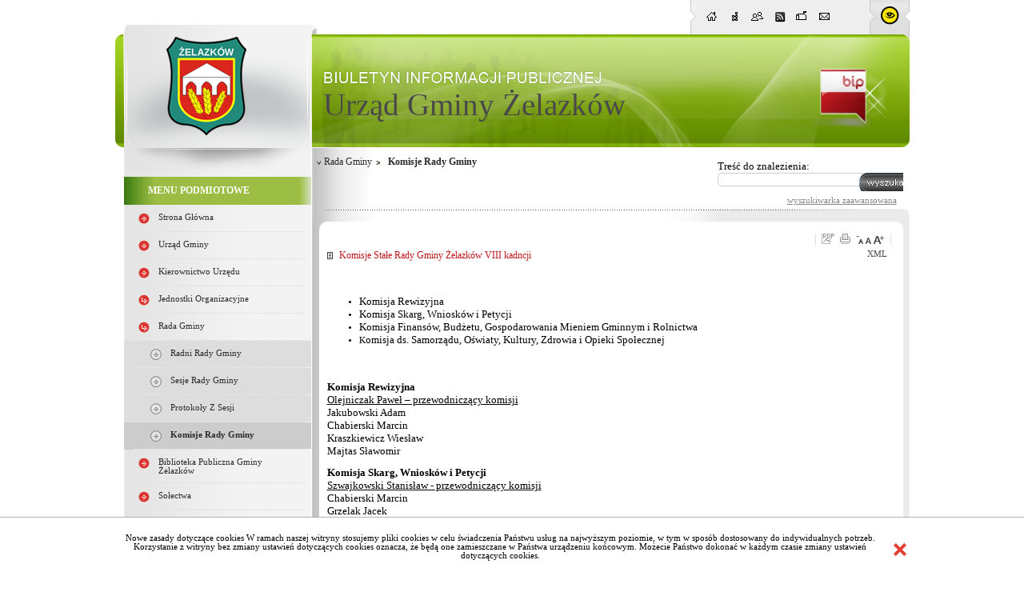

--- FILE ---
content_type: text/html; charset=utf-8
request_url: https://www.bip.zelazkow.pl/?c=mdTresc-cmPokazTresc-162-3941
body_size: 63441
content:

<!DOCTYPE HTML PUBLIC "-//W3C//DTD HTML 4.01 Transitional//EN" "http://www.w3.org/TR/html4/loose.dtd">
<html>
  <head>
<script type="text/javascript">
function go(p1, p2, p3, p4, p5, p6, p7)
{
  var p0=p1+"-"+p2;
  if("x"+p3 != "xundefined") p0=p0+"-"+p3;
  if("x"+p4 != "xundefined") p0=p0+"-"+p4;
  if("x"+p5 != "xundefined") p0=p0+"-"+p5;
  if("x"+p6 != "xundefined") p0=p0+"-"+p6;
  if("x"+p7 != "xundefined") p0=p0+"-"+p7;
  document.location.href="./?c="+p0;
}

function gp(p1) { document.location.href="./?c=mdPromocje-cmTresc-68-"+p1 }
function gg(p1,p2) { document.location.href="./?c=mdCennik-cmPokaz-24-"+p1+"#g"+p2; } // goto grupa
function gw(p1,p2,p3) { document.location.href="./?c=mdCennik-cmPokaz-24-"+p1+"-"+p2+"#t"+p3; } // goto towar
function gt(p1) { go("mdTresc", "cmPokaz", p1); } //goto tresc
function gpor(p1) { go("mdPoradnik", "cmPokaz","162",p1); } //goto poradnik
function gpt(p1) { go("mdPoradnik", "cmPokazTresc","162",p1); } //goto poradnik

// -->
</script>
    <link rel="shortcut icon" href="favicon.ico" type="image/x-icon">
    <title>Biuletyn Informacji Publicznej Urząd Gminy Żelazków</title>
    <link rel="stylesheet" type="text/css" href="CSS/common.css">
    <link rel="stylesheet" type="text/css" href="CSS/style.css">
    <link rel="stylesheet" type="text/css" href="Layout/common.css">
    <link rel="stylesheet" type="text/css" href="LayoutLocal/style.css">
    <link rel="stylesheet" type="text/css" href="Layout/style1.css">
    <meta http-equiv="content-type" content="text/html; charset=utf-8">
    <script type="text/javascript" src="Zasoby/Mootools12/mootools-core-1.4.2.js"></script>
<script type="text/javascript" src="Zasoby/Mootools12/mootools-more-1.4.0.1.js"></script>
<link rel="stylesheet" href="https://cdnjs.cloudflare.com/ajax/libs/font-awesome/5.11.2/css/all.min.css">

<script type="text/javascript">
  window.addEvent('load', function(){
    Locale.use('pl-PL');
    new Tips('.Tips', {
      onShow: function(tip) {
        tip.fade('in');
      },
      onHide: function(tip) {
        tip.fade('out');
      },
      className: 'tipsBip'
    });
    new Tips('.TipsShort', {
      onShow: function(tip) {
        tip.fade('in');
      },
      onHide: function(tip) {
        tip.fade('out');
      },
      className: 'TipsShort'
    });
});
</script>

    <script src="/Zasoby/DatePickerAll/Locale.pl-PL.DatePicker.js" type="text/javascript"></script>
<script src="/Zasoby/DatePickerAll/Locale.pl-PL.Date.js" type="text/javascript"></script>
<script src="/Zasoby/DatePickerAll/Picker.js" type="text/javascript"></script>
<script src="/Zasoby/DatePickerAll/Picker.Attach.js"  type="text/javascript"></script>
<script src="/Zasoby/DatePickerAll/Picker.Date.js"  type="text/javascript"></script>
<link type="text/css" href="/Zasoby/DatePickerAll/datepicker_vista/datepicker_vista.css" rel="stylesheet">


<link href="/Zasoby/jquery-ui-1.11.2/jquery-ui.min.css" type="text/css" rel="stylesheet">
<link href="/Zasoby/jquery-ui-1.11.2/jquery-ui.theme.min.css" type="text/css" rel="stylesheet">
<link href="/Zasoby/jquery.jqGrid-4.6.0/css/ui.jqgrid.css" type="text/css" rel="stylesheet">
<link href="/Zasoby/Savant3/templates/surveys/style.css" type="text/css" rel="stylesheet">
<link href="https://maxcdn.bootstrapcdn.com/font-awesome/4.6.3/css/font-awesome.min.css" type="text/css" rel="stylesheet">
<style type="text/css">
th.ui-th-column div{
    white-space:normal !important;
    height:auto !important;
    padding:0px;
}
.ui-jqgrid tr.jqgrow td{
    white-space:normal !important;
    height:auto !important;
    padding: 2px;
}
</style>

    
    <link rel="stylesheet" type="text/css" href="/Zasoby/JavaScript/SimpleModal/assets/css/simplemodal.css"><script src="/Zasoby/JavaScript/SimpleModal/simple-modal.js" type="text/javascript"></script><script type="text/javascript"></script>
  <meta name="description" content="Gmina wiejska w Polsce położona w województwie wielkopolskim, w powiecie kaliskim. W latach 1975–1998 gmina administracyjnie należała do województwa kaliskiego. Siedziba gminy to Żelazków. Żelazków wymieniany w źródłach od 1348 roku. Na przestrzeni wieków Żelazków wielokrotnie zmieniał właścicieli, należał między innymi do Szadkowskich, Niewiejskich, Chebdów, Siedleckich (XVI wiek), Leszczyńskich i Radolińskich (od 1680 roku). Potop szwedzki oraz toczące się wojny m.in. bitwa stoczona pod Kaliszem w 1706 roku, przyczyniły się do doszczętnego zniszczenia Żelazkowa i pobliskich okolic. Ponowny rozkwit dóbr żelazkowskich przypada na 2 połowę XVIII wieku – prawdopodobnie wtedy wzniesiono obecny dwór w Żelazkowie, przebudowany w latach 1796–1798 wg projektu Fryderyka Alberta Lessla. Na początku XIX wieku miejscowość należała do ziemianina Piotra Radolińskiego herbu Leszczyc, po jego śmierci w 1823 roku majątek odziedziczyli jego synowie.">
  </head>
  <body onload="clock()">
    <div id="ajax">
    <div id="wrapper">
      <div id="mainSite">
        <div id="siteTop">
          <div id="siteNavbar">
    <div id="siteNavbarLeft"></div>
    <div id="siteNavbarContent">
      <div class="navBarIcons Tips cursor" title="Strona główna"><a href="./"><img onmouseover="zmiana(this)" onmouseout="zmiana(this)" id="home" src="Layout/bip_zetorzeszow_home.png" alt="Strona główna" /></a></div>
      <div class="navBarIcons Tips cursor" title="Mapa serwisu"><a href="./?c=mdMapa-cmPokaz"><img onmouseover="zmiana(this)" onmouseout="zmiana(this)" id="map" src="Layout/bip_zetorzeszow_mapaSerwisu.png" alt="Mapa serwisu" /></a></div>
      <div class="navBarIcons Tips cursor" title="Poleć znajomemu"><img onmouseover="zmiana(this)" onmouseout="zmiana(this)" id="polec" src="Layout/bip_zetorzeszow_polec.png" alt="Poleć znajomemu" /></div>      
      <div class="navBarIcons Tips cursor" title="Kanał RSS"><a href="./?c=mdRSS-cmGeneruj"><img onmouseover="zmiana(this)" onmouseout="zmiana(this)" id="rss" src="Layout/bip_zetorzeszow_rss.png" alt="Rss" /></a></div>
      <div class="navBarIcons Tips cursor" title="Skrzynka podawcza"><a target="_blank" href="https://epuap.gov.pl/wps/portal/strefa-klienta/katalog-spraw/profil-urzedu/uh04q8kt34"><img onmouseover="zmiana(this)" onmouseout="zmiana(this)" id="skrzynka_podawcza" src="Layout/bip_zetorzeszow_skrzynka.png" alt="Skrzynka Podawcza" /></a></div>
      <div class="navBarIcons Tips cursor" title="Kontakt"><a href="./?c=mdKontakt-cmDodaj"><img onmouseover="zmiana(this)" onmouseout="zmiana(this)" id="kontakt" src="Layout/bip_zetorzeszow_kontakt.png" alt="Kontakt" /></a></div>
      <div id="polecZnajomemu"></div>
    </div>
            <div id="siteNavbarRight" class="cursor" onclick="document.location.href='./?c=mdAdministracja-cmNiepelnosprawni'"></div>
        
</div>

  <script type="text/javascript">
    window.addEvent('load', function(){
      Locale.use('pl-PL');
      new Tips('.Tips', {
        onShow: function(tip) {
          tip.fade('in');
        },
        onHide: function(tip) {
          tip.fade('out');
        },
        className: 'tipsBip'
      });
      new Tips('.TipsShort', {
        onShow: function(tip) {
          tip.fade('in');
        },
        onHide: function(tip) {
          tip.fade('out');
        },
        className: 'TipsShort'
      });     
      $('polec').addEvent('click', function(){
        if ($('polecZnajomemu') == null)
        {
          var new_div = new Element('div', {'id': 'polecZnajomemu'});
          new_div.injectInside($('siteNavbarContent'));
        }
        new Request({
          method: 'post',
          evalScripts: true,
          url: './?c=mdPolecStrone-cmPokazFormularzAjax',
          onRequest: function(){
          $('polecZnajomemu').set('text', 'Trwa ładowanie ...');
          },
          onSuccess: function(widok){
          $('polecZnajomemu').set('html', widok);
          }
        }).send();
      $('polecZnajomemu').setStyles({ 
           border: '1px solid #efefef',
           opacity: '0.9',
           width: 260,
           height: 400,
           display: 'block',
           top: '100px',
           position: 'absolute',
           'background-color': '#779C1C',
           '-moz-box-shadow': '10px 10px 5px #888',
           '-webkit-box-shadow': '10px 10px 5px #888',
           'box-shadow': '10px 10px 5px #888',
           'border-radius': '10px',
           'z-index': 5
        });
      });
    });
    function close(){
      new Fx.Tween($('polecZnajomemu'), {duration: '1000', onComplete: function(){ $('polecZnajomemu').destroy(); } }).start('opacity', 1, 0);
    }
    function zmiana(o){
      if($(o.id).getProperty('class')=='activeNav') $(o.id).removeClass('activeNav');
      else $(o.id).addClass('activeNav');
    }  
  </script>

          <div id="nazwaJednoski"><a href="./" title='Strona Główna'>Urząd Gminy Żelazków</a></div>
          <div id="logoJednostki" class="cursor" onclick="document.location.href='./'"><img src="LayoutLocal/bip_zetorzeszow_herb.png" /></div>
          <div id="logoBip" class="Tips" title="Przejdź do bip.gov.pl"><a href="http://bip.gov.pl"><img src="Layout/bip_zetorzeszow_logoBip.png" alt="bip.gov.pl" /></a></div>
        </div>
        <div id="mainSiteContent">
          <div id="mainSiteLeft">
            <div id="mainSiteLeftTop"></div>
            <div id="opcjeDodatkowe">
              
            </div>          
            <div id="menu_caly_kontener_1" class="menu_caly_kontener">
          <div class="menu1_1_all_static menu1_all_static ">
                        <div class="menu1_1_up_static menu1_up_static "></div>
                        <div class="menu1_1_cont_static menu1_cont_static ">
                        <div class="menu1_1_left_static menu1_left_static "></div>
                        <div class=" menu1_1_txt_static menu1_txt_static "  id="menu_id_5"><div   class="menu_static">MENU PODMIOTOWE</div>  </div>
                      <div class="menu1_1_right_static menu1_right_static "></div>
                     
                     </div>
                     <div class="menu1_1_bottom_static menu1_bottom_static "></div>
                  </div><div class="menu1_1_all menu1_all ">
                        <div class="menu1_1_up menu1_up "></div>
                        <div class="menu1_1_cont menu1_cont ">
                        <div class="menu1_1_left menu1_left "></div>
                        <div class="TipsShort menu1_1_txt menu1_txt " title="strona główna bipu" id="menu_id_232"><a href="./Strona_glowna">
                                      Strona główna</a>  </div>
                      <div class="menu1_1_right menu1_right "></div>
                     
                     </div>
                     <div class="menu1_1_bottom menu1_bottom "></div>
                  </div><div class="menu1_1_all menu1_all ">
                        <div class="menu1_1_up menu1_up "></div>
                        <div class="menu1_1_cont menu1_cont ">
                        <div class="menu1_1_left menu1_left "></div>
                        <div class="TipsShort menu1_1_txt menu1_txt " title="Urząd Gminy" id="menu_id_6"><a href="./Urzad_Gminy">
                                      Urząd Gminy</a>  </div>
                      <div class="menu1_1_right menu1_right "></div>
                     
                     </div>
                     <div class="menu1_1_bottom menu1_bottom "></div>
                  </div><div class="menu1_1_all menu1_all ">
                        <div class="menu1_1_up menu1_up "></div>
                        <div class="menu1_1_cont menu1_cont ">
                        <div class="menu1_1_left menu1_left "></div>
                        <div class="TipsShort menu1_1_txt menu1_txt " title="Kierownictwo Urzędu" id="menu_id_42"><a href="./Kierownictwo_Urzedu">
                                      Kierownictwo Urzędu</a>  </div>
                      <div class="menu1_1_right menu1_right "></div>
                     
                     </div>
                     <div class="menu1_1_bottom menu1_bottom "></div>
                  </div><div class="menu1_1_all_submenu menu1_all_submenu ">
                        <div class="menu1_1_up_submenu menu1_up_submenu "></div>
                        <div class="menu1_1_cont_submenu menu1_cont_submenu ">
                        <div class="menu1_1_left_submenu menu1_left_submenu "></div>
                        <div class="TipsShort menu1_1_txt_submenu menu1_txt_submenu " title="Instytucje gminne Jednostki organizacyjne" id="menu_id_9"><a href="./Jednostki_organizacyjne">
                                      Jednostki organizacyjne</a>  </div>
                      <div class="menu1_1_right_submenu menu1_right_submenu "></div>
                     
                     </div>
                     <div class="menu1_1_bottom_submenu menu1_bottom_submenu "></div>
                  </div><div class="menu1_1_all_submenu menu1_all_submenu ">
                        <div class="menu1_1_up_submenu menu1_up_submenu "></div>
                        <div class="menu1_1_cont_submenu menu1_cont_submenu ">
                        <div class="menu1_1_left_submenu menu1_left_submenu "></div>
                        <div class="TipsShort menu1_1_txt_submenu menu1_txt_submenu " title="Rada Gminy" id="menu_id_7"><a href="./Rada_Gminy">
                                      Rada Gminy</a>  </div>
                      <div class="menu1_1_right_submenu menu1_right_submenu "></div>
                     
                     </div>
                     <div class="menu1_1_bottom_submenu menu1_bottom_submenu "></div>
                  </div><div class="kontener_podmenu kontener_podmenu_poziom_1" id="podmenu_id_7">
                      <div class="menu1_2_all_submenu menu1_all_submenu ">
                        <div class="menu1_2_up_submenu menu1_up_submenu "></div>
                        <div class="menu1_2_cont_submenu menu1_cont_submenu ">
                        <div class="menu1_2_left_submenu menu1_left_submenu "></div>
                        <div class="TipsShort menu1_2_txt_submenu menu1_txt_submenu " title="Radni Rady Gminy" id="menu_id_160"><a href="./Radni_Rady_Gminy">
                                      Radni Rady Gminy</a>  </div>
                      <div class="menu1_2_right_submenu menu1_right_submenu "></div>
                     
                     </div>
                     <div class="menu1_2_bottom_submenu menu1_bottom_submenu "></div>
                  </div><div class="menu1_2_all_submenu menu1_all_submenu ">
                        <div class="menu1_2_up_submenu menu1_up_submenu "></div>
                        <div class="menu1_2_cont_submenu menu1_cont_submenu ">
                        <div class="menu1_2_left_submenu menu1_left_submenu "></div>
                        <div class="TipsShort menu1_2_txt_submenu menu1_txt_submenu " title="Sesje Rady Gminy" id="menu_id_161"><a href="./Sesje_Rady_Gminy">
                                      Sesje Rady Gminy</a>  </div>
                      <div class="menu1_2_right_submenu menu1_right_submenu "></div>
                     
                     </div>
                     <div class="menu1_2_bottom_submenu menu1_bottom_submenu "></div>
                  </div><div class="menu1_2_all_submenu menu1_all_submenu ">
                        <div class="menu1_2_up_submenu menu1_up_submenu "></div>
                        <div class="menu1_2_cont_submenu menu1_cont_submenu ">
                        <div class="menu1_2_left_submenu menu1_left_submenu "></div>
                        <div class="TipsShort menu1_2_txt_submenu menu1_txt_submenu " title="Protokoły z sesji" id="menu_id_366"><a href="./Protokoly_z_sesji">
                                      Protokoły z sesji</a>  </div>
                      <div class="menu1_2_right_submenu menu1_right_submenu "></div>
                     
                     </div>
                     <div class="menu1_2_bottom_submenu menu1_bottom_submenu "></div>
                  </div><div class="menu1_2_all menu1_all active">
                        <div class="menu1_2_up menu1_up active"></div>
                        <div class="menu1_2_cont menu1_cont active">
                        <div class="menu1_2_left menu1_left active"></div>
                        <div class="TipsShort menu1_2_txt menu1_txt active" title="Komisje Rady Gminy" id="menu_id_162"><a href="./Komisje_Rady_Gminy">
                                      Komisje Rady Gminy</a>  </div>
                      <div class="menu1_2_right menu1_right active"></div>
                     
                     </div>
                     <div class="menu1_2_bottom menu1_bottom active"></div>
                  </div></div><div class="menu1_1_all menu1_all ">
                        <div class="menu1_1_up menu1_up "></div>
                        <div class="menu1_1_cont menu1_cont ">
                        <div class="menu1_1_left menu1_left "></div>
                        <div class="TipsShort menu1_1_txt menu1_txt " title="Biblioteka Publiczna Gminy Żelazków" id="menu_id_386"><a href="./Biblioteka_Publiczna_Gminy_Zelazkow">
                                      Biblioteka Publiczna Gminy Żelazków</a>  </div>
                      <div class="menu1_1_right menu1_right "></div>
                     
                     </div>
                     <div class="menu1_1_bottom menu1_bottom "></div>
                  </div><div class="menu1_1_all menu1_all ">
                        <div class="menu1_1_up menu1_up "></div>
                        <div class="menu1_1_cont menu1_cont ">
                        <div class="menu1_1_left menu1_left "></div>
                        <div class="TipsShort menu1_1_txt menu1_txt " title="Sołectwa" id="menu_id_280"><a href="./Solectwa">
                                      Sołectwa</a>  </div>
                      <div class="menu1_1_right menu1_right "></div>
                     
                     </div>
                     <div class="menu1_1_bottom menu1_bottom "></div>
                  </div><div class="menu1_1_all_submenu menu1_all_submenu ">
                        <div class="menu1_1_up_submenu menu1_up_submenu "></div>
                        <div class="menu1_1_cont_submenu menu1_cont_submenu ">
                        <div class="menu1_1_left_submenu menu1_left_submenu "></div>
                        <div class="TipsShort menu1_1_txt_submenu menu1_txt_submenu " title="Zakład Usług Komunalnych w Żelazkowie" id="menu_id_469"><a href="./?c=mdTresc-cmPokaz-469">
                                               Zakład Usług Komunalnych w Żelazkowie</a>  </div>
                      <div class="menu1_1_right_submenu menu1_right_submenu "></div>
                     
                     </div>
                     <div class="menu1_1_bottom_submenu menu1_bottom_submenu "></div>
                  </div><div class="menu1_1_all menu1_all ">
                        <div class="menu1_1_up menu1_up "></div>
                        <div class="menu1_1_cont menu1_cont ">
                        <div class="menu1_1_left menu1_left "></div>
                        <div class="TipsShort menu1_1_txt menu1_txt " title="Redaktor Biuletynu Informacji Publicznej Urzędu Miasta" id="menu_id_152"><a href="./Redakcja">
                                      Redakcja</a>  </div>
                      <div class="menu1_1_right menu1_right "></div>
                     
                     </div>
                     <div class="menu1_1_bottom menu1_bottom "></div>
                  </div><div class="menu1_1_all menu1_all ">
                        <div class="menu1_1_up menu1_up "></div>
                        <div class="menu1_1_cont menu1_cont ">
                        <div class="menu1_1_left menu1_left "></div>
                        <div class="TipsShort menu1_1_txt menu1_txt " title="Ostatnio dodane" id="menu_id_220"><a href="./Ostatnio_dodane">
                                      Ostatnio dodane</a>  </div>
                      <div class="menu1_1_right menu1_right "></div>
                     
                     </div>
                     <div class="menu1_1_bottom menu1_bottom "></div>
                  </div><div class="menu1_1_all_static menu1_all_static ">
                        <div class="menu1_1_up_static menu1_up_static "></div>
                        <div class="menu1_1_cont_static menu1_cont_static ">
                        <div class="menu1_1_left_static menu1_left_static "></div>
                        <div class=" menu1_1_txt_static menu1_txt_static "  id="menu_id_10"><div   class="menu_static">MENU PRZEDMIOTOWE</div>  </div>
                      <div class="menu1_1_right_static menu1_right_static "></div>
                     
                     </div>
                     <div class="menu1_1_bottom_static menu1_bottom_static "></div>
                  </div><div class="menu1_1_all menu1_all ">
                        <div class="menu1_1_up menu1_up "></div>
                        <div class="menu1_1_cont menu1_cont ">
                        <div class="menu1_1_left menu1_left "></div>
                        <div class="TipsShort menu1_1_txt menu1_txt " title="Statut Gminy Żelazków" id="menu_id_281"><a href="./Statut_Gminy_Zelazkow">
                                      Statut Gminy Żelazków</a>  </div>
                      <div class="menu1_1_right menu1_right "></div>
                     
                     </div>
                     <div class="menu1_1_bottom menu1_bottom "></div>
                  </div><div class="menu1_1_all menu1_all ">
                        <div class="menu1_1_up menu1_up "></div>
                        <div class="menu1_1_cont menu1_cont ">
                        <div class="menu1_1_left menu1_left "></div>
                        <div class="TipsShort menu1_1_txt menu1_txt " title="Ogłoszenia" id="menu_id_17"><a href="./Ogloszenia">
                                      Ogłoszenia</a>  </div>
                      <div class="menu1_1_right menu1_right "></div>
                     
                     </div>
                     <div class="menu1_1_bottom menu1_bottom "></div>
                  </div><div class="menu1_1_all_submenu menu1_all_submenu ">
                        <div class="menu1_1_up_submenu menu1_up_submenu "></div>
                        <div class="menu1_1_cont_submenu menu1_cont_submenu ">
                        <div class="menu1_1_left_submenu menu1_left_submenu "></div>
                        <div class="TipsShort menu1_1_txt_submenu menu1_txt_submenu " title="Uchwały RG Żelazków" id="menu_id_263"><a href="./Uchwaly_RG_Zelazkow">
                                      Uchwały RG Żelazków</a>  </div>
                      <div class="menu1_1_right_submenu menu1_right_submenu "></div>
                     
                     </div>
                     <div class="menu1_1_bottom_submenu menu1_bottom_submenu "></div>
                  </div><div class="menu1_1_all menu1_all ">
                        <div class="menu1_1_up menu1_up "></div>
                        <div class="menu1_1_cont menu1_cont ">
                        <div class="menu1_1_left menu1_left "></div>
                        <div class="TipsShort menu1_1_txt menu1_txt " title="Raporty o stanie Gminy" id="menu_id_573"><a href="./?c=mdTresc-cmPokaz-573">
                                               Raporty o stanie Gminy</a>  </div>
                      <div class="menu1_1_right menu1_right "></div>
                     
                     </div>
                     <div class="menu1_1_bottom menu1_bottom "></div>
                  </div><div class="menu1_1_all_submenu menu1_all_submenu ">
                        <div class="menu1_1_up_submenu menu1_up_submenu "></div>
                        <div class="menu1_1_cont_submenu menu1_cont_submenu ">
                        <div class="menu1_1_left_submenu menu1_left_submenu "></div>
                        <div class="TipsShort menu1_1_txt_submenu menu1_txt_submenu " title="Zarządzenia Wójta Gminy" id="menu_id_11"><a href="./Zarzadzenia_Wojta_Gminy">
                                      Zarządzenia Wójta Gminy</a>  </div>
                      <div class="menu1_1_right_submenu menu1_right_submenu "></div>
                     
                     </div>
                     <div class="menu1_1_bottom_submenu menu1_bottom_submenu "></div>
                  </div><div class="menu1_1_all_submenu menu1_all_submenu ">
                        <div class="menu1_1_up_submenu menu1_up_submenu "></div>
                        <div class="menu1_1_cont_submenu menu1_cont_submenu ">
                        <div class="menu1_1_left_submenu menu1_left_submenu "></div>
                        <div class="TipsShort menu1_1_txt_submenu menu1_txt_submenu " title="Regulaminy" id="menu_id_569"><a href="./?c=mdTresc-cmPokaz-569">
                                               Regulaminy</a>  </div>
                      <div class="menu1_1_right_submenu menu1_right_submenu "></div>
                     
                     </div>
                     <div class="menu1_1_bottom_submenu menu1_bottom_submenu "></div>
                  </div><div class="menu1_1_all_submenu menu1_all_submenu ">
                        <div class="menu1_1_up_submenu menu1_up_submenu "></div>
                        <div class="menu1_1_cont_submenu menu1_cont_submenu ">
                        <div class="menu1_1_left_submenu menu1_left_submenu "></div>
                        <div class="TipsShort menu1_1_txt_submenu menu1_txt_submenu " title="Przetargi" id="menu_id_294"><a href="./Przetargi___1">
                                      Przetargi</a>  </div>
                      <div class="menu1_1_right_submenu menu1_right_submenu "></div>
                     
                     </div>
                     <div class="menu1_1_bottom_submenu menu1_bottom_submenu "></div>
                  </div><div class="menu1_1_all_submenu menu1_all_submenu ">
                        <div class="menu1_1_up_submenu menu1_up_submenu "></div>
                        <div class="menu1_1_cont_submenu menu1_cont_submenu ">
                        <div class="menu1_1_left_submenu menu1_left_submenu "></div>
                        <div class="TipsShort menu1_1_txt_submenu menu1_txt_submenu " title="Podatki i opłaty " id="menu_id_15"><a href="./Podatki_i_oplaty">
                                      Podatki i opłaty</a>  </div>
                      <div class="menu1_1_right_submenu menu1_right_submenu "></div>
                     
                     </div>
                     <div class="menu1_1_bottom_submenu menu1_bottom_submenu "></div>
                  </div><div class="menu1_1_all menu1_all ">
                        <div class="menu1_1_up menu1_up "></div>
                        <div class="menu1_1_cont menu1_cont ">
                        <div class="menu1_1_left menu1_left "></div>
                        <div class="TipsShort menu1_1_txt menu1_txt " title="Działalność gospodarcza" id="menu_id_300"><a href="./Dzialalnosc_gospodarcza">
                                      Działalność gospodarcza</a>  </div>
                      <div class="menu1_1_right menu1_right "></div>
                     
                     </div>
                     <div class="menu1_1_bottom menu1_bottom "></div>
                  </div><div class="menu1_1_all_submenu menu1_all_submenu ">
                        <div class="menu1_1_up_submenu menu1_up_submenu "></div>
                        <div class="menu1_1_cont_submenu menu1_cont_submenu ">
                        <div class="menu1_1_left_submenu menu1_left_submenu "></div>
                        <div class="TipsShort menu1_1_txt_submenu menu1_txt_submenu " title="Środowisko" id="menu_id_296"><a href="./Srodowisko">
                                      Środowisko</a>  </div>
                      <div class="menu1_1_right_submenu menu1_right_submenu "></div>
                     
                     </div>
                     <div class="menu1_1_bottom_submenu menu1_bottom_submenu "></div>
                  </div><div class="menu1_1_all_submenu menu1_all_submenu ">
                        <div class="menu1_1_up_submenu menu1_up_submenu "></div>
                        <div class="menu1_1_cont_submenu menu1_cont_submenu ">
                        <div class="menu1_1_left_submenu menu1_left_submenu "></div>
                        <div class="TipsShort menu1_1_txt_submenu menu1_txt_submenu " title="Gospodarka odpadami komunalnymi" id="menu_id_511"><a href="./?c=mdTresc-cmPokaz-511">
                                               Gospodarka odpadami komunalnymi</a>  </div>
                      <div class="menu1_1_right_submenu menu1_right_submenu "></div>
                     
                     </div>
                     <div class="menu1_1_bottom_submenu menu1_bottom_submenu "></div>
                  </div><div class="menu1_1_all_submenu menu1_all_submenu ">
                        <div class="menu1_1_up_submenu menu1_up_submenu "></div>
                        <div class="menu1_1_cont_submenu menu1_cont_submenu ">
                        <div class="menu1_1_left_submenu menu1_left_submenu "></div>
                        <div class="TipsShort menu1_1_txt_submenu menu1_txt_submenu " title="Nieczystości ciekłe" id="menu_id_620"><a href="./?c=mdTresc-cmPokaz-620">
                                               Nieczystości ciekłe</a>  </div>
                      <div class="menu1_1_right_submenu menu1_right_submenu "></div>
                     
                     </div>
                     <div class="menu1_1_bottom_submenu menu1_bottom_submenu "></div>
                  </div><div class="menu1_1_all_submenu menu1_all_submenu ">
                        <div class="menu1_1_up_submenu menu1_up_submenu "></div>
                        <div class="menu1_1_cont_submenu menu1_cont_submenu ">
                        <div class="menu1_1_left_submenu menu1_left_submenu "></div>
                        <div class="TipsShort menu1_1_txt_submenu menu1_txt_submenu " title="Nieruchomości" id="menu_id_437"><a href="./?c=mdTresc-cmPokaz-437">
                                               Nieruchomości</a>  </div>
                      <div class="menu1_1_right_submenu menu1_right_submenu "></div>
                     
                     </div>
                     <div class="menu1_1_bottom_submenu menu1_bottom_submenu "></div>
                  </div><div class="menu1_1_all_submenu menu1_all_submenu ">
                        <div class="menu1_1_up_submenu menu1_up_submenu "></div>
                        <div class="menu1_1_cont_submenu menu1_cont_submenu ">
                        <div class="menu1_1_left_submenu menu1_left_submenu "></div>
                        <div class="TipsShort menu1_1_txt_submenu menu1_txt_submenu " title="Inwestycje" id="menu_id_14"><a href="./Inwestycje">
                                      Inwestycje</a>  </div>
                      <div class="menu1_1_right_submenu menu1_right_submenu "></div>
                     
                     </div>
                     <div class="menu1_1_bottom_submenu menu1_bottom_submenu "></div>
                  </div><div class="menu1_1_all_submenu menu1_all_submenu ">
                        <div class="menu1_1_up_submenu menu1_up_submenu "></div>
                        <div class="menu1_1_cont_submenu menu1_cont_submenu ">
                        <div class="menu1_1_left_submenu menu1_left_submenu "></div>
                        <div class="TipsShort menu1_1_txt_submenu menu1_txt_submenu " title="Zagospodarowanie przestrzenne" id="menu_id_585"><a href="./?c=mdTresc-cmPokaz-585">
                                               Zagospodarowanie przestrzenne</a>  </div>
                      <div class="menu1_1_right_submenu menu1_right_submenu "></div>
                     
                     </div>
                     <div class="menu1_1_bottom_submenu menu1_bottom_submenu "></div>
                  </div><div class="menu1_1_all_submenu menu1_all_submenu ">
                        <div class="menu1_1_up_submenu menu1_up_submenu "></div>
                        <div class="menu1_1_cont_submenu menu1_cont_submenu ">
                        <div class="menu1_1_left_submenu menu1_left_submenu "></div>
                        <div class="TipsShort menu1_1_txt_submenu menu1_txt_submenu " title="Budżet Budżet Budżet Budżet Budżet " id="menu_id_22"><a href="./Budzet_">
                                      Budżet </a>  </div>
                      <div class="menu1_1_right_submenu menu1_right_submenu "></div>
                     
                     </div>
                     <div class="menu1_1_bottom_submenu menu1_bottom_submenu "></div>
                  </div><div class="menu1_1_all_submenu menu1_all_submenu ">
                        <div class="menu1_1_up_submenu menu1_up_submenu "></div>
                        <div class="menu1_1_cont_submenu menu1_cont_submenu ">
                        <div class="menu1_1_left_submenu menu1_left_submenu "></div>
                        <div class="TipsShort menu1_1_txt_submenu menu1_txt_submenu " title="Organizacje pozarządowe" id="menu_id_312"><a href="./ORGANIZACJE_POZARZDOWE">
                                      Organizacje pozarządowe</a>  </div>
                      <div class="menu1_1_right_submenu menu1_right_submenu "></div>
                     
                     </div>
                     <div class="menu1_1_bottom_submenu menu1_bottom_submenu "></div>
                  </div><div class="menu1_1_all menu1_all ">
                        <div class="menu1_1_up menu1_up "></div>
                        <div class="menu1_1_cont menu1_cont ">
                        <div class="menu1_1_left menu1_left "></div>
                        <div class="TipsShort menu1_1_txt menu1_txt " title="Sport" id="menu_id_446"><a href="./?c=mdTresc-cmPokaz-446">
                                               Sport</a>  </div>
                      <div class="menu1_1_right menu1_right "></div>
                     
                     </div>
                     <div class="menu1_1_bottom menu1_bottom "></div>
                  </div><div class="menu1_1_all_submenu menu1_all_submenu ">
                        <div class="menu1_1_up_submenu menu1_up_submenu "></div>
                        <div class="menu1_1_cont_submenu menu1_cont_submenu ">
                        <div class="menu1_1_left_submenu menu1_left_submenu "></div>
                        <div class="TipsShort menu1_1_txt_submenu menu1_txt_submenu " title="Oświata" id="menu_id_439"><a href="./?c=mdTresc-cmPokaz-439">
                                               Oświata</a>  </div>
                      <div class="menu1_1_right_submenu menu1_right_submenu "></div>
                     
                     </div>
                     <div class="menu1_1_bottom_submenu menu1_bottom_submenu "></div>
                  </div><div class="menu1_1_all_submenu menu1_all_submenu ">
                        <div class="menu1_1_up_submenu menu1_up_submenu "></div>
                        <div class="menu1_1_cont_submenu menu1_cont_submenu ">
                        <div class="menu1_1_left_submenu menu1_left_submenu "></div>
                        <div class="TipsShort menu1_1_txt_submenu menu1_txt_submenu " title="Stypendia" id="menu_id_306"><a href="./STYPENDIA">
                                      Stypendia</a>  </div>
                      <div class="menu1_1_right_submenu menu1_right_submenu "></div>
                     
                     </div>
                     <div class="menu1_1_bottom_submenu menu1_bottom_submenu "></div>
                  </div><div class="menu1_1_all menu1_all ">
                        <div class="menu1_1_up menu1_up "></div>
                        <div class="menu1_1_cont menu1_cont ">
                        <div class="menu1_1_left menu1_left "></div>
                        <div class="TipsShort menu1_1_txt menu1_txt " title="Młodociani pracownicy" id="menu_id_539"><a href="./?c=mdTresc-cmPokaz-539">
                                               Młodociani pracownicy</a>  </div>
                      <div class="menu1_1_right menu1_right "></div>
                     
                     </div>
                     <div class="menu1_1_bottom menu1_bottom "></div>
                  </div><div class="menu1_1_all menu1_all ">
                        <div class="menu1_1_up menu1_up "></div>
                        <div class="menu1_1_cont menu1_cont ">
                        <div class="menu1_1_left menu1_left "></div>
                        <div class="TipsShort menu1_1_txt menu1_txt " title="Rejestry" id="menu_id_341"><a href="./REJESTRY">
                                      Rejestry</a>  </div>
                      <div class="menu1_1_right menu1_right "></div>
                     
                     </div>
                     <div class="menu1_1_bottom menu1_bottom "></div>
                  </div><div class="menu1_1_all menu1_all ">
                        <div class="menu1_1_up menu1_up "></div>
                        <div class="menu1_1_cont menu1_cont ">
                        <div class="menu1_1_left menu1_left "></div>
                        <div class="TipsShort menu1_1_txt menu1_txt " title="Udostępnienie informacji publicznej" id="menu_id_441"><a href="./?c=mdTresc-cmPokaz-441">
                                               Udostępnienie informacji publicznej</a>  </div>
                      <div class="menu1_1_right menu1_right "></div>
                     
                     </div>
                     <div class="menu1_1_bottom menu1_bottom "></div>
                  </div><div class="menu1_1_all menu1_all ">
                        <div class="menu1_1_up menu1_up "></div>
                        <div class="menu1_1_cont menu1_cont ">
                        <div class="menu1_1_left menu1_left "></div>
                        <div class="TipsShort menu1_1_txt menu1_txt " title="AKO" id="menu_id_373"><a href="./AKO">
                                      AKO</a>  </div>
                      <div class="menu1_1_right menu1_right "></div>
                     
                     </div>
                     <div class="menu1_1_bottom menu1_bottom "></div>
                  </div><div class="menu1_1_all menu1_all ">
                        <div class="menu1_1_up menu1_up "></div>
                        <div class="menu1_1_cont menu1_cont ">
                        <div class="menu1_1_left menu1_left "></div>
                        <div class="TipsShort menu1_1_txt menu1_txt " title="Fundusz sołecki" id="menu_id_383"><a href="./Fundusz_solecki">
                                      Fundusz sołecki</a>  </div>
                      <div class="menu1_1_right menu1_right "></div>
                     
                     </div>
                     <div class="menu1_1_bottom menu1_bottom "></div>
                  </div><div class="menu1_1_all menu1_all ">
                        <div class="menu1_1_up menu1_up "></div>
                        <div class="menu1_1_cont menu1_cont ">
                        <div class="menu1_1_left menu1_left "></div>
                        <div class="TipsShort menu1_1_txt menu1_txt " title="Przeciwdziałanie uzależnieniom" id="menu_id_336"><a href="./PRZECIWDZIALANIE_UZALEZNIENIOM___2">
                                      Przeciwdziałanie uzależnieniom</a>  </div>
                      <div class="menu1_1_right menu1_right "></div>
                     
                     </div>
                     <div class="menu1_1_bottom menu1_bottom "></div>
                  </div><div class="menu1_1_all_submenu menu1_all_submenu ">
                        <div class="menu1_1_up_submenu menu1_up_submenu "></div>
                        <div class="menu1_1_cont_submenu menu1_cont_submenu ">
                        <div class="menu1_1_left_submenu menu1_left_submenu "></div>
                        <div class="TipsShort menu1_1_txt_submenu menu1_txt_submenu " title="Wybory" id="menu_id_299"><a href="./Wybory">
                                      Wybory</a>  </div>
                      <div class="menu1_1_right_submenu menu1_right_submenu "></div>
                     
                     </div>
                     <div class="menu1_1_bottom_submenu menu1_bottom_submenu "></div>
                  </div><div class="menu1_1_all_submenu menu1_all_submenu ">
                        <div class="menu1_1_up_submenu menu1_up_submenu "></div>
                        <div class="menu1_1_cont_submenu menu1_cont_submenu ">
                        <div class="menu1_1_left_submenu menu1_left_submenu "></div>
                        <div class="TipsShort menu1_1_txt_submenu menu1_txt_submenu " title="Praca Praca Praca Praca" id="menu_id_18"><a href="./Praca_">
                                      Praca </a>  </div>
                      <div class="menu1_1_right_submenu menu1_right_submenu "></div>
                     
                     </div>
                     <div class="menu1_1_bottom_submenu menu1_bottom_submenu "></div>
                  </div><div class="menu1_1_all_submenu menu1_all_submenu ">
                        <div class="menu1_1_up_submenu menu1_up_submenu "></div>
                        <div class="menu1_1_cont_submenu menu1_cont_submenu ">
                        <div class="menu1_1_left_submenu menu1_left_submenu "></div>
                        <div class="TipsShort menu1_1_txt_submenu menu1_txt_submenu " title="Oświadczenia majątkowe Oświadczenia majątkowe Oświadczenia majątkowe Oświadczenia majątkowe Oświadczenia majątkowe " id="menu_id_12"><a href="./Oswiadczenia_majatkowe">
                                      Oświadczenia majątkowe</a>  </div>
                      <div class="menu1_1_right_submenu menu1_right_submenu "></div>
                     
                     </div>
                     <div class="menu1_1_bottom_submenu menu1_bottom_submenu "></div>
                  </div><div class="menu1_1_all_submenu menu1_all_submenu ">
                        <div class="menu1_1_up_submenu menu1_up_submenu "></div>
                        <div class="menu1_1_cont_submenu menu1_cont_submenu ">
                        <div class="menu1_1_left_submenu menu1_left_submenu "></div>
                        <div class="TipsShort menu1_1_txt_submenu menu1_txt_submenu " title="Spisy" id="menu_id_549"><a href="./?c=mdTresc-cmPokaz-549">
                                               Spisy</a>  </div>
                      <div class="menu1_1_right_submenu menu1_right_submenu "></div>
                     
                     </div>
                     <div class="menu1_1_bottom_submenu menu1_bottom_submenu "></div>
                  </div><div class="menu1_1_all menu1_all ">
                        <div class="menu1_1_up menu1_up "></div>
                        <div class="menu1_1_cont menu1_cont ">
                        <div class="menu1_1_left menu1_left "></div>
                        <div class="TipsShort menu1_1_txt menu1_txt " title="Centralny Rejestr Umów" id="menu_id_551"><a href="./?c=mdTresc-cmPokaz-551">
                                               Centralny Rejestr Umów</a>  </div>
                      <div class="menu1_1_right menu1_right "></div>
                     
                     </div>
                     <div class="menu1_1_bottom menu1_bottom "></div>
                  </div><div class="menu1_1_all menu1_all ">
                        <div class="menu1_1_up menu1_up "></div>
                        <div class="menu1_1_cont menu1_cont ">
                        <div class="menu1_1_left menu1_left "></div>
                        <div class="TipsShort menu1_1_txt menu1_txt " title="Gminna Ewidencja Zabytków" id="menu_id_673"><a href="./?c=mdTresc-cmPokaz-673">
                                               Gminna Ewidencja Zabytków</a>  </div>
                      <div class="menu1_1_right menu1_right "></div>
                     
                     </div>
                     <div class="menu1_1_bottom menu1_bottom "></div>
                  </div><div class="menu1_1_all menu1_all ">
                        <div class="menu1_1_up menu1_up "></div>
                        <div class="menu1_1_cont menu1_cont ">
                        <div class="menu1_1_left menu1_left "></div>
                        <div class="TipsShort menu1_1_txt menu1_txt " title="ANALIZA ZAGROŻEŃ - WOPR" id="menu_id_652"><a href="./?c=mdTresc-cmPokaz-652">
                                               ANALIZA ZAGROŻEŃ - WOPR</a>  </div>
                      <div class="menu1_1_right menu1_right "></div>
                     
                     </div>
                     <div class="menu1_1_bottom menu1_bottom "></div>
                  </div><div class="menu1_1_all_submenu menu1_all_submenu ">
                        <div class="menu1_1_up_submenu menu1_up_submenu "></div>
                        <div class="menu1_1_cont_submenu menu1_cont_submenu ">
                        <div class="menu1_1_left_submenu menu1_left_submenu "></div>
                        <div class="TipsShort menu1_1_txt_submenu menu1_txt_submenu " title="Katalog spraw" id="menu_id_640"><a href="./?c=mdTresc-cmPokaz-640">
                                               Katalog spraw</a>  </div>
                      <div class="menu1_1_right_submenu menu1_right_submenu "></div>
                     
                     </div>
                     <div class="menu1_1_bottom_submenu menu1_bottom_submenu "></div>
                  </div><div class="menu1_1_all menu1_all ">
                        <div class="menu1_1_up menu1_up "></div>
                        <div class="menu1_1_cont menu1_cont ">
                        <div class="menu1_1_left menu1_left "></div>
                        <div class="TipsShort menu1_1_txt menu1_txt " title="Rejstr zmianRejstr zmianRejestr zmian" id="menu_id_43"><a href="./Centralny_Rejestr_Zmian">
                                      <img src=https://bip.zetorzeszow.pl/_grafiki/menu/strzalkatlo.jpg>   Centralny Rejestr Zmian</a>  </div>
                      <div class="menu1_1_right menu1_right "></div>
                     
                     </div>
                     <div class="menu1_1_bottom menu1_bottom "></div>
                  </div><div class="menu1_1_all_submenu menu1_all_submenu ">
                        <div class="menu1_1_up_submenu menu1_up_submenu "></div>
                        <div class="menu1_1_cont_submenu menu1_cont_submenu ">
                        <div class="menu1_1_left_submenu menu1_left_submenu "></div>
                        <div class="TipsShort menu1_1_txt_submenu menu1_txt_submenu " title="Instrukcja korzystania z BIP" id="menu_id_33"><a href="./Instrukcja_korzystania_z_BIP">
                                      Instrukcja korzystania z BIP</a>  </div>
                      <div class="menu1_1_right_submenu menu1_right_submenu "></div>
                     
                     </div>
                     <div class="menu1_1_bottom_submenu menu1_bottom_submenu "></div>
                  </div><div class="menu1_1_all menu1_all ">
                        <div class="menu1_1_up menu1_up "></div>
                        <div class="menu1_1_cont menu1_cont ">
                        <div class="menu1_1_left menu1_left "></div>
                        <div class="TipsShort menu1_1_txt menu1_txt " title="Wszystkie pliki BIPu" id="menu_id_146"><a href="./Centralny_Rejestr_Plikow">
                                      <img src=https://bip.zetorzeszow.pl/_grafiki/menu/strzalkatlo.jpg>   Centralny Rejestr Plików</a>  </div>
                      <div class="menu1_1_right menu1_right "></div>
                     
                     </div>
                     <div class="menu1_1_bottom menu1_bottom "></div>
                  </div><div class="menu1_1_all menu1_all ">
                        <div class="menu1_1_up menu1_up "></div>
                        <div class="menu1_1_cont menu1_cont ">
                        <div class="menu1_1_left menu1_left "></div>
                        <div class="TipsShort menu1_1_txt menu1_txt " title="Statystyki dla demo_miasto" id="menu_id_195"><a href="./Statystyki">
                                      <img src=https://bip.zetorzeszow.pl/_grafiki/menu/strzalkatlo.jpg>   Statystyki</a>  </div>
                      <div class="menu1_1_right menu1_right "></div>
                     
                     </div>
                     <div class="menu1_1_bottom menu1_bottom "></div>
                  </div><div class="menu1_1_all menu1_all ">
                        <div class="menu1_1_up menu1_up "></div>
                        <div class="menu1_1_cont menu1_cont ">
                        <div class="menu1_1_left menu1_left "></div>
                        <div class="TipsShort menu1_1_txt menu1_txt " title="Mapa serwisu ...." id="menu_id_219"><a href="./Mapa_serwisu">
                                      <img src=https://bip.zetorzeszow.pl/_grafiki/menu/strzalkatlo.jpg>   Mapa serwisu</a>  </div>
                      <div class="menu1_1_right menu1_right "></div>
                     
                     </div>
                     <div class="menu1_1_bottom menu1_bottom "></div>
                  </div><div class="menu1_1_all menu1_all ">
                        <div class="menu1_1_up menu1_up "></div>
                        <div class="menu1_1_cont menu1_cont ">
                        <div class="menu1_1_left menu1_left "></div>
                        <div class="TipsShort menu1_1_txt menu1_txt " title="RODO" id="menu_id_506"><a href="./?c=mdTresc-cmPokaz-506">
                                               RODO</a>  </div>
                      <div class="menu1_1_right menu1_right "></div>
                     
                     </div>
                     <div class="menu1_1_bottom menu1_bottom "></div>
                  </div><div class="menu1_1_all menu1_all ">
                        <div class="menu1_1_up menu1_up "></div>
                        <div class="menu1_1_cont menu1_cont ">
                        <div class="menu1_1_left menu1_left "></div>
                        <div class="TipsShort menu1_1_txt menu1_txt " title="SYGNALIŚCI" id="menu_id_565"><a href="./?c=mdTresc-cmPokaz-565">
                                               SYGNALIŚCI</a>  </div>
                      <div class="menu1_1_right menu1_right "></div>
                     
                     </div>
                     <div class="menu1_1_bottom menu1_bottom "></div>
                  </div><div class="menu1_1_all menu1_all ">
                        <div class="menu1_1_up menu1_up "></div>
                        <div class="menu1_1_cont menu1_cont ">
                        <div class="menu1_1_left menu1_left "></div>
                        <div class="TipsShort menu1_1_txt menu1_txt " title="DOSTĘPNOŚĆ" id="menu_id_603"><a href="./?c=mdTresc-cmPokaz-603">
                                               DOSTĘPNOŚĆ</a>  </div>
                      <div class="menu1_1_right menu1_right "></div>
                     
                     </div>
                     <div class="menu1_1_bottom menu1_bottom "></div>
                  </div>
        </div>
            <div id="niepelnosprawni">
              <div id="niepelnosprawniBelt">
                <a href="./?c=mdAdministracja-cmNiepelnosprawni">
                  <img class="Tips" src="Layout/niepelnosprawni.png" alt="Strona dla niepełnosprawnych" title="Strona dla niepełnosprawnych" />
                </a>
              </div>
            </div>
          </div>
          <div id="mainSiteAddons">
            <ul id="trescLokator">
  <li class="trescLokatorItem "><a href="./?c=mdTresc-cmPokaz-7">Rada Gminy</a>
    <span class="trescLokatorSeparator"></span>  </li>
  <li class="trescLokatorItem bold"><a href="./?c=mdTresc-cmPokaz-162">Komisje Rady Gminy</a>
      </li>
</ul>
            <div id="szukajContainer">
  <form id="szukajContent" action="./" method="post" name="f_wyszukaj">
        <input type="hidden" name="c" value="mdSzukaj-cmWynik-0">
            <label for='searchtext' style="font-size: 13px;">Treść do znalezienia: </label><br>
        <input id="searchtext" class="searchtext" type="text" name="szukaj" title="Wpisz tekst do wyszukania" value="" >
                <input type="submit" id="searchsubmit" class="searchsubmit cursor" value="Wyszukaj" style="color:transparent" title="Wyszukaj">
            <span id="wyszZaawansowanaText"><a href="./?c=mdSzukaj-cmZaawansowana-162" style="font-size: 11px;">wyszukiwarka zaawansowana</a></span>
  </form>
</div> 
          </div>
          <div id="mainSiteAddonsBottom"></div>
          <div id="mainSiteCenter">
            <div id="contentAll">
              <div id="contentTop">
                <script src="Zasoby/JavaScript/FontStyle.js" type="text/javascript"></script>
<div class="tresc_ikonki">
                <span id="pdfIcon">
            <a href="./?c=mdTresc-cmPokazTresc-162-3941&amp;printtype=pdf">
              <img title="Generuj PDF" class="Tips" alt="Generuj PDF" onclick="" src="Layout/pdf.png" />
            </a>
          </span>
          <span id="printIcon">
            <a href="./?c=mdTresc-cmPokazTresc-162-3941&amp;printtype=druk">
              <img title="Drukuj" class="Tips" alt="Drukuj" onclick="" src="Layout/print.png" />
            </a>
          </span>
          <span id="AaaIcon">
    <img id="tresc_ikonki_pomniejsz" title="Pomniejsz tekst" class="Tips cursor" alt="Pomniejsz tekst" onclick="DecFontSize('contentTresc')" src="Layout/AA_minus.png" />
    <img id="tresc_ikonki_normalne" title="Normalny tekst" class="Tips cursor" alt="Normalny tekst" onclick="NormalFontSize('contentTresc')" src="Layout/AA_normal.png" />
    <img id="tresc_ikonki_powieksz" title="Powiększ tekst" class="Tips cursor" alt="Powiększ tekst" onclick="IncFontSize('contentTresc')" src="Layout/AA_plus.png" />
  </span>
  </div>
              </div>
              <div id="contentTresc"><div class="xmlIcon">
    <span class="xmlIcon" style="margin: 5px 15px; float: right;">
        <a href="./?c=mdTresc-cmPokazTresc-162-3941&amp;printXML=true"> XML </a>
    </span>
</div>
<form name="trescZarzadanieForm" action="./" method="post">
<div id="tresciAll">
  <div class="tresc_kontener">
    <div class="tytul_kontener">
      Komisje Stałe Rady Gminy Żelazków VIII kadncji
    </div>
    <div class="tresc_tresc_kontener">
              <div id="trescSkrot"><p>
	&nbsp;</p>
<ul>
	<li>
		<font size="2">Komisja Rewizyjna</font></li>
	<li>
		<font size="2">Komisja Skarg, Wniosk&oacute;w i Petycji</font></li>
	<li>
		<font size="2">Komisja Finans&oacute;w, Budżetu, Gospodarowania Mieniem Gminnym i Rolnictwa</font></li>
	<li>
		K<font size="2">omisja ds. Samorządu, Oświaty, Kultury, Zdrowia i Opieki Społecznej</font><br />
		<br />
		&nbsp;</li>
</ul>
</div>
                    <div id="trescGlowna"><br />
<p>
	<strong><font size="2">Komisja Rewizyjna</font></strong></p>
<p>
	<font size="2"><u>Olejniczak Paweł &ndash; przewodniczący komisji</u><br />
	Jakubowski Adam<br />
	Chabierski Marcin<br />
	Kraszkiewicz Wiesław<br />
	Majtas Sławomir</font></p>
<p>
	&nbsp;</p>
<p>
	<strong><font size="2">Komisja <font size="2">Skarg, Wniosk&oacute;w i Petycji</font></font></strong></p>
<p>
	<font size="2"><u>Szwajkowski Stanisław - przewodniczący komisji</u><br />
	Chabierski Marcin<br />
	Grzelak Jacek<br />
	Kraszkiewicz Wiesław</font><br />
	Czerniak Wiktor</p>
<p>
	<br />
	<strong><font size="2">Komisja <font size="2">Finans&oacute;w, Budżetu, Gospodarowania Mieniem Gminnym i Rolnictwa</font></font></strong></p>
<p>
	<font size="2"><u>Czerniej Arkadiusz &ndash; przewodniczący komisji</u><br />
	Cierlaczyk Anita<br />
	Janik Barbara<br />
	Jakubowski Adam</font><br />
	Wieczorek Iwona<br />
	<br />
	<strong><font size="2">Komisja <font size="2">ds. Samorządu, Oświaty, Kultury, Zdrowia i Opieki Społecznej</font></font></strong><br />
	<br />
	<font size="2"><u>Wypych Piotr &ndash; przewodniczący komisji</u><br />
	Cierlaczyk Anita<br />
	Janik Barbara<br />
	Grzelak Jacek<br />
	Wawrzyniak Dariusz</font><br />
	&nbsp;</p>
</div>
          </div>
    <div class="trescPliki">
          </div>
    <div class="tresc_dodatki">
      <div class="tresc_powrot cursor" onclick="document.location.href='./?c=mdTresc-cmPokaz-162'">powrot</div>      <div class="metryczka">
        <table class="dodatkiTable">
          <tr>
            <td>
              <table class="metryczkaTable">
                <tr>
                  <th>Podmiot publikujący</th><td colspan="2">Urząd Gminy Żelazków</td>
                </tr>
                                <tr>
                  <th>Wytworzył</th><td> Rada Gminy</td><td>2018-12-04</td>
                </tr>
                <tr>
                  <th>Publikujący</th>
                  <td>
                                          B. Kot                       - admin                                      </td>
                  <td>2019-03-13 12:02</td>
                </tr>
                                
                              </table>
            </td>
                        <td class="trescIkonkiTd">
              <div class="trescIkonki">
                                          <a target="_blank" href="./?c=mdTresc-cmPokazTresc-162-3941&amp;printtype=pdf">
                        <img src="Layout/pdf.png" alt="Stwórz PDF" class="Tips" title="Stwórz PDF">
                      </a>
                      <a target="_blank" href="./?c=mdTresc-cmPokazTresc-162-3941&amp;printtype=druk">
                        <img src="Layout/print.png" alt="Drukuj" class="Tips" title="Drukuj">
                      </a>
                               </div>
            </td>
                      </tr>
        </table>
      </div>
    </div>
    <div class="rejestrZmian"><a href="./?c=mdRejestr-cmTresc-162-3941">Rejestr zmian</a></div>
            <div id="tresc_powrot" class="cursor" onclick="document.location.href='./?c=mdTresc-cmPokaz-162'"></div>
      </div>
</div>
</form>

  <script type='text/javascript'>
  function checkAll()
  {
    if ($('allCheck').checked == false)
    {
      $$('#tresciAll input.dzialanie').each(function(el)
      {
        el.checked = false;
      })
    }
    else
    {
      $$('#tresciAll input.dzialanie').each(function(el)
      {
        el.checked = true;
      })
    }
  }
  function removeFile(idPliku, idObiektu, obiekt)
  {
    $('wrapper').addClass('ajax-loading');
    new Request({
      method: 'post',
      url: './?c=mdPliki-cmUsunPlikAjax-162-'+idPliku+'-'+idObiektu+'-'+obiekt,
      onSuccess: function(widok){
                $('wrapper').removeClass('ajax-loading');
                $('plik_'+idPliku).destroy();
              }
    }).send();
  }
  var xhr = createRequestObject();
  function createRequestObject()
  {
    var xmlHttp;
    if(window.ActiveXObject)
    {
      try
      {
        xmlHttp = new ActiveXObject("Microsoft.XMLHTTP");
      }
      catch (e)
      {
        xmlHttp = false;
      }
    }
    else
    {
      try
      {
        xmlHttp = new XMLHttpRequest();
      }
      catch (e)
      {
        xmlHttp = false;
      }
    }
    if (!xmlHttp)
      alert("Błąd podczas tworzenia obiektu XMLHttpRequest.");
    else
      return xmlHttp;
  }
  function zwiekszLicznik(id)
  {
  	if (xhr != null)
  	{
  		xhr.open('GET','./?c=mdPliki-cmZwiekszLicznik-'+id,true);
  		xhr.send(null);
  		return false;
  	}
  }
  </script>
</div>
            </div>
          </div>
        </div>
      </div>
      <div id="footerSite">
        <div id="footerContentAll">
          <div id="footerContent">
            <div id="footerText">
            </div>
          </div>
        </div>
      </div>
    </div>
    </div>
    <div class="clr_both"></div>  <div style="width: 1000px; margin: 0px auto; clear: both"><div class="dataGodzina" style="float: right; margin-top: -50px; font-weight: bold"><div id="czasKontener">Wygenerowano:&nbsp;20 stycznia 2026r. 10:21:22</div></div></div><div id="cookies_inf" class='noscript_hidden'>
  <div>
    <div style="float: right; cursor: pointer; max-width: 30px;">
        <a class='noscript_hidden' onclick="setCookie();" title="Zamknij"><img src="/Layout/close-img.png" alt="[ X ]" ></a>
        <noscript><a class='noscript_hidden' onclick="setCookie();" title="Zamknij"><img src="/Layout/close-img.png" alt="[ X ]"></a></noscript>
    </div>
    Nowe zasady dotyczące cookies
    W ramach naszej witryny stosujemy pliki cookies w celu świadczenia Państwu usług na najwyższym poziomie, w tym w sposób dostosowany do indywidualnych potrzeb. Korzystanie z witryny bez zmiany ustawień dotyczących cookies oznacza, że będą one zamieszczane w Państwa urządzeniu końcowym. Możecie Państwo dokonać w każdym czasie zmiany ustawień dotyczących cookies.
  </div>
</div>

    
        <style type="text/css">
          #cookies_inf {
            background: #FFF;
            text-align: center;
            position: fixed;
            bottom: 0;
            width: 100%;
            padding: 20px 0;
            border-top: 1px solid #b3b3b3;
            z-index: 100;
          
          }  
          #cookies_inf div {
            width: 1000px;
            margin: auto;
          }
          #cookies_inf a {
            color: #cc0000;
            margin: 10px auto 0;
            display: block;
            cursor: pointer;
          }
        </style>
    


<script type="text/javascript">
  function setCookie(){
    new Request({
           method: 'post',
           url: './?c=mdAdministracja-setCookieAjax',
           onSuccess: function(){
              $('cookies_inf').hide();
           }
       }).send();
  }
</script>
<!--ZETO_OK--></body></html>